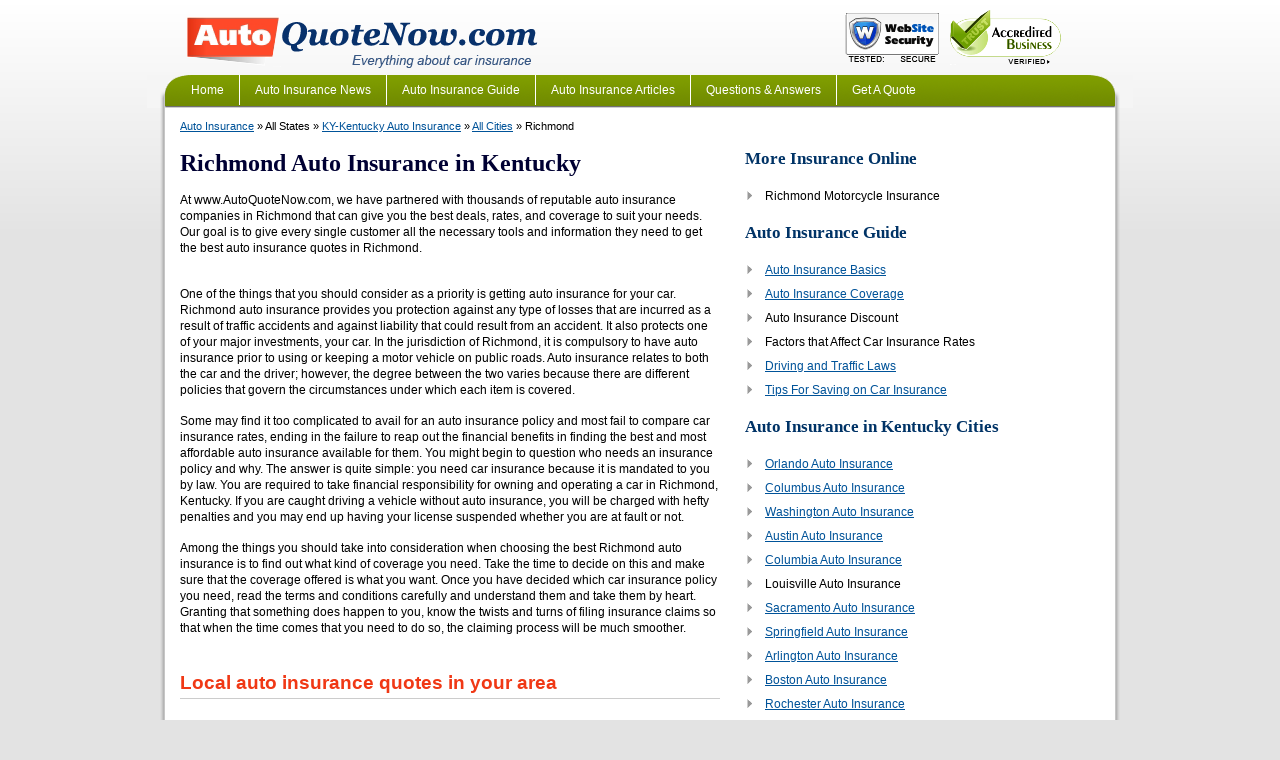

--- FILE ---
content_type: text/html; charset=utf-8
request_url: http://www.autoquotenow.com/city/richmond-auto-insurance-ky.php
body_size: 3494
content:
<html>
<head>
  <meta charset="utf-8">
  <title>Richmond City Auto Insurance Quotes | Richmond Car Insurance Rates in Kentucky</title>
  <meta name="description" content="Cheap Richmond Auto Insurance Quotes. www.AutoQuoteNow.com can help you find the best auto insurance rates in Richmond, KY">
  <meta name="keywords" content="richmond auto insurance, auto insurance richmond, richmond auto insurance quote, richmond auto insurance quotes, auto insurance in richmond, auto insurance quotes richmond">
  <meta http-equiv="Pragma" content="no-cache">
  <meta name="revisit-after" content="1 days">
  <link rel="shortcut icon" href="/favicon.ico">
  <link rel="stylesheet" type="text/css" href="/library/css/global.css?ver=1.0.2" media="all">
  <link rel="canonical" href="/city/richmond-auto-insurance-ky.php">
</head>
<body>
  <div id="topwrapper">
    <div id="header">
      <div id="logo">
        <a href="/"><img src="/images/logo.png" alt="Auto Insurance Quotes" width="355" height="55"></a>
      </div>
      <div id="seals">
<img src="/images/seal-security.gif" alt="Security Seal" width="94" height="52"><img src="/images/seal-business.gif" alt="Business Seal" width="112" height="55">
</div>
    </div>
  </div>
  <div id="menubar">
    <ul>
      <li class="mnu-first"><a href="/">Home</a></li>
      <li><a href="/auto-insurance-news/">Auto Insurance News</a></li>
      <li><a href="/auto-insurance-guide/auto-insurance-basics">Auto Insurance Guide</a></li>
      <li><a href="/articles/">Auto Insurance Articles</a></li>
      <li><a href="/faqs/general-questions">Questions &amp; Answers</a></li>
      <li><a href="/get-a-quote.php">Get A Quote</a></li>
    </ul>
  </div>
  <div id="mainwrapper">
    <div id="container">
      <div id="headerNavigation">
        <a href="/" class="headerNavigation">Auto Insurance</a> » All States » <a href="/state/KY-Kentucky/auto-insurance.php" class="headerNavigation">KY-Kentucky Auto Insurance</a> » <a href="/city/" class="headerNavigation">All Cities</a> » Richmond
      </div>
      <div id="content-left">
        <h1>Richmond Auto Insurance in Kentucky</h1>
        <div id="summary">
          <p>At www.AutoQuoteNow.com, we have partnered with thousands of reputable auto insurance companies in Richmond that can give you the best deals, rates, and coverage to suit your needs. Our goal is to give every single customer all the necessary tools and information they need to get the best auto insurance quotes in Richmond. </p>
        </div>
        <div class="getquote">
          <script language="javascript" type="text/javascript">
          //<![CDATA[
          <!--
          function getQueryStringVariable(variable) {
            var query = window.location.search.substring(1);
            var vars = query.split('&');
            for (var i=0;i<vars.length;i++) {
              var pair = vars[i].split('=');
              if (pair[0] == variable) {
                return pair[1];
              }
            }
          }
                                
          ni_ad_client = '3408';
          ni_res_id = 2;
          ni_alt_url = "https://www.shmktpl.com/search.asp";
          ni_zc = getQueryStringVariable('zipcode');
          ni_str_state_code = 'KY';
          ni_var1 = "6016420b91ea2194";
          ni_display_width = "540";
          ni_display_height = "1000";
          ni_color_border = "";
          ni_color_bg = "";
          ni_color_link = "";
          ni_color_url = "";
          ni_color_text = "";
          //-->
          //]]>
          </script> 
          <script language="javascript" type="text/javascript" src="https://www.shmktpl.com/retrieve_listings.asp"></script>
        </div>
        <div id="description">
          <p>One of the things that you should consider as a priority is getting auto insurance for your car. Richmond auto insurance provides you protection against any type of losses that are incurred as a result of traffic accidents and against liability that could result from an accident. It also protects one of your major investments, your car. In the jurisdiction of Richmond, it is compulsory to have auto insurance prior to using or keeping a motor vehicle on public roads. Auto insurance relates to both the car and the driver; however, the degree between the two varies because there are different policies that govern the circumstances under which each item is covered.</p>
          <p>Some may find it too complicated to avail for an auto insurance policy and most fail to compare car insurance rates, ending in the failure to reap out the financial benefits in finding the best and most affordable auto insurance available for them. You might begin to question who needs an insurance policy and why. The answer is quite simple: you need car insurance because it is mandated to you by law. You are required to take financial responsibility for owning and operating a car in Richmond, Kentucky. If you are caught driving a vehicle without auto insurance, you will be charged with hefty penalties and you may end up having your license suspended whether you are at fault or not.</p>
          <p>Among the things you should take into consideration when choosing the best Richmond auto insurance is to find out what kind of coverage you need. Take the time to decide on this and make sure that the coverage offered is what you want. Once you have decided which car insurance policy you need, read the terms and conditions carefully and understand them and take them by heart. Granting that something does happen to you, know the twists and turns of filing insurance claims so that when the time comes that you need to do so, the claiming process will be much smoother.</p>
        </div>
        <div id="localquote">
          <h2>Local auto insurance quotes in your area</h2>
          <p>www.AutoQuoteNow.com can help you compare car insurance quotes for auto insurance coverage in all of the following ZIP codes in Richmond</p>
          <p>40476, 40475.</p>
        </div>
        <div class="listing">
          <strong>Advertisement List</strong>
        </div>
      </div>
      <div id="content-right">
        <h4 id="sidetop">More Insurance Online</h4>
        <ul>
          <li>Richmond Motorcycle Insurance</li>
        </ul>
        <h4>Auto Insurance Guide</h4>
        <ul>
          <li><a href="/auto-insurance-guide/auto-insurance-basics" target="_blank">Auto Insurance Basics</a></li>
          <li><a href="/auto-insurance-guide/auto-insurance-coverage" target="_blank">Auto Insurance Coverage</a></li>
          <li>Auto Insurance Discount</li>
          <li>Factors that Affect Car Insurance Rates</li>
          <li><a href="/auto-insurance-guide/driving-and-traffic-laws" target="_blank">Driving and Traffic Laws</a></li>
          <li><a href="/auto-insurance-guide/tips-for-saving-on-car-insurance" target="_blank">Tips For Saving on Car Insurance</a></li>
        </ul>
        <h4>Auto Insurance in Kentucky Cities</h4>
        <ul>
          <li><a href="/city/orlando-auto-insurance-ky.php">Orlando Auto Insurance</a></li>
          <li><a href="/city/columbus-auto-insurance-ky.php">Columbus Auto Insurance</a></li>
          <li><a href="/city/washington-auto-insurance-ky.php">Washington Auto Insurance</a></li>
          <li><a href="/city/austin-auto-insurance-ky.php">Austin Auto Insurance</a></li>
          <li><a href="/city/columbia-auto-insurance-ky.php">Columbia Auto Insurance</a></li>
          <li>Louisville Auto Insurance</li>
          <li><a href="/city/sacramento-auto-insurance-ky.php">Sacramento Auto Insurance</a></li>
          <li><a href="/city/springfield-auto-insurance-ky.php">Springfield Auto Insurance</a></li>
          <li><a href="/city/arlington-auto-insurance-ky.php">Arlington Auto Insurance</a></li>
          <li><a href="/city/boston-auto-insurance-ky.php">Boston Auto Insurance</a></li>
          <li><a href="/city/rochester-auto-insurance-ky.php">Rochester Auto Insurance</a></li>
          <li><a href="/city/buffalo-auto-insurance-ky.php">Buffalo Auto Insurance</a></li>
          <li><a href="/city/california-auto-insurance-ky.php">California Auto Insurance</a></li>
          <li><a href="/city/jackson-auto-insurance-ky.php">Jackson Auto Insurance</a></li>
          <li><a href="/city/glendale-auto-insurance-ky.php">Glendale Auto Insurance</a></li>
          <li><a href="/city/oakland-auto-insurance-ky.php">Oakland Auto Insurance</a></li>
          <li><a href="/city/franklin-auto-insurance-ky.php">Franklin Auto Insurance</a></li>
          <li><a href="/city/hartford-auto-insurance-ky.php">Hartford Auto Insurance</a></li>
          <li><a href="/city/salem-auto-insurance-ky.php">Salem Auto Insurance</a></li>
          <li><a href="/city/providence-auto-insurance-ky.php">Providence Auto Insurance</a></li>
          <li><a href="/city/hudson-auto-insurance-ky.php">Hudson Auto Insurance</a></li>
          <li><a href="/city/independence-auto-insurance-ky.php">Independence Auto Insurance</a></li>
          <li><a href="/city/trenton-auto-insurance-ky.php">Trenton Auto Insurance</a></li>
        </ul>
      </div>
    </div>
    <div id="footer">
<ul>
      <li class="mnu-first"><a href="https://www.autoquotenow.com/about.php" rel="nofollow">About Us</a></li>
      <li><a href="https://www.autoquotenow.com/contact.php" rel="nofollow">Contact Us</a></li>
      <li><a href="https://www.autoquotenow.com/privacy.php" rel="nofollow">Privacy Policy</a></li>
      <li><a href="https://www.autoquotenow.com/terms.php" rel="nofollow">Terms Of Service</a></li>
      <li><a href="https://www.autoquotenow.com/sitemap.php">Sitemap</a></li>
    </ul>
      <div id="copyright">
        © 2009-2023 www.AutoQuoteNow.com - Everything about <a href="/">car insurance</a>. All Rights Reserved.
      </div>
    </div>
    <script type="text/javascript">
    //<![CDATA[
    _qoptions={
    qacct:"p-89XSLe4rl17SM"
    };
    //]]>
    </script> <noscript></noscript>
  </div>
  <div id="bottomline"></div>
<script defer src="https://static.cloudflareinsights.com/beacon.min.js/vcd15cbe7772f49c399c6a5babf22c1241717689176015" integrity="sha512-ZpsOmlRQV6y907TI0dKBHq9Md29nnaEIPlkf84rnaERnq6zvWvPUqr2ft8M1aS28oN72PdrCzSjY4U6VaAw1EQ==" data-cf-beacon='{"version":"2024.11.0","token":"40ce35a198864409b82b6a850572ca32","r":1,"server_timing":{"name":{"cfCacheStatus":true,"cfEdge":true,"cfExtPri":true,"cfL4":true,"cfOrigin":true,"cfSpeedBrain":true},"location_startswith":null}}' crossorigin="anonymous"></script>
</body>
</html>
